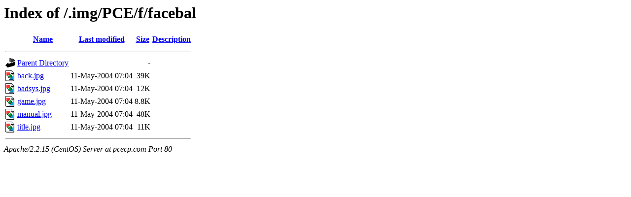

--- FILE ---
content_type: text/html; charset=utf-8
request_url: http://pcecp.com/.img/PCE/f/facebal/
body_size: 941
content:
<!DOCTYPE HTML PUBLIC "-//W3C//DTD HTML 3.2//EN">
<html>
<head>
  <title>Index of /.img/PCE/f/facebal</title>
</head>
<body>
  <h1>Index of /.img/PCE/f/facebal</h1>
  <table>
    <tr>
      <th><img src="/icons/blank.gif" alt="[ICO]"></th>
      <th><a href="?C=N;O=D">Name</a></th>
      <th><a href="?C=M;O=A">Last modified</a></th>
      <th><a href="?C=S;O=A">Size</a></th>
      <th><a href="?C=D;O=A">Description</a></th>
    </tr>
    <tr>
      <th colspan="5">
        <hr>
      </th>
    </tr>
    <tr>
      <td valign="top"><img src="/icons/back.gif" alt="[DIR]"></td>
      <td><a href="/.img/PCE/f/">Parent Directory</a></td>
      <td>&nbsp;</td>
      <td align="right">-</td>
      <td>&nbsp;</td>
    </tr>
    <tr>
      <td valign="top"><img src="/icons/image2.gif" alt="[IMG]"></td>
      <td><a href="back.jpg">back.jpg</a></td>
      <td align="right">11-May-2004 07:04</td>
      <td align="right">39K</td>
      <td>&nbsp;</td>
    </tr>
    <tr>
      <td valign="top"><img src="/icons/image2.gif" alt="[IMG]"></td>
      <td><a href="badsys.jpg">badsys.jpg</a></td>
      <td align="right">11-May-2004 07:04</td>
      <td align="right">12K</td>
      <td>&nbsp;</td>
    </tr>
    <tr>
      <td valign="top"><img src="/icons/image2.gif" alt="[IMG]"></td>
      <td><a href="game.jpg">game.jpg</a></td>
      <td align="right">11-May-2004 07:04</td>
      <td align="right">8.8K</td>
      <td>&nbsp;</td>
    </tr>
    <tr>
      <td valign="top"><img src="/icons/image2.gif" alt="[IMG]"></td>
      <td><a href="manual.jpg">manual.jpg</a></td>
      <td align="right">11-May-2004 07:04</td>
      <td align="right">48K</td>
      <td>&nbsp;</td>
    </tr>
    <tr>
      <td valign="top"><img src="/icons/image2.gif" alt="[IMG]"></td>
      <td><a href="title.jpg">title.jpg</a></td>
      <td align="right">11-May-2004 07:04</td>
      <td align="right">11K</td>
      <td>&nbsp;</td>
    </tr>
    <tr>
      <th colspan="5">
        <hr>
      </th>
    </tr>
  </table>
  <address>
    Apache/2.2.15 (CentOS) Server at pcecp.com Port 80
  </address>
<script defer src="https://static.cloudflareinsights.com/beacon.min.js/vcd15cbe7772f49c399c6a5babf22c1241717689176015" integrity="sha512-ZpsOmlRQV6y907TI0dKBHq9Md29nnaEIPlkf84rnaERnq6zvWvPUqr2ft8M1aS28oN72PdrCzSjY4U6VaAw1EQ==" data-cf-beacon='{"version":"2024.11.0","token":"a45563885f914fe0961da19ffa2d1f10","r":1,"server_timing":{"name":{"cfCacheStatus":true,"cfEdge":true,"cfExtPri":true,"cfL4":true,"cfOrigin":true,"cfSpeedBrain":true},"location_startswith":null}}' crossorigin="anonymous"></script>
</body>
</html>
